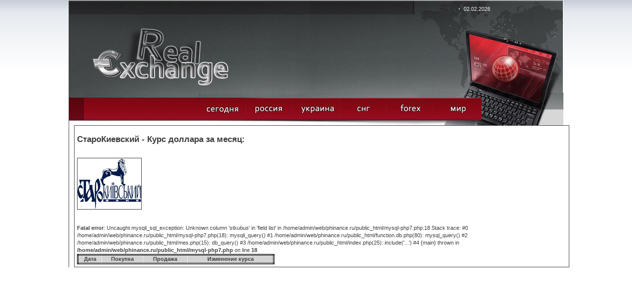

--- FILE ---
content_type: text/html; charset=windows-1251
request_url: https://phinance.ru/?zt=d&bi=205&st=2016-10
body_size: 3042
content:

<!DOCTYPE HTML PUBLIC "-//W3C//DTD HTML 4.01 Transitional//EN">
<html>
<head>

<meta http-equiv="Content-Type" content="text/html; charset=windows-1251">



<meta name="description" content="Курсы валют, банковские курсы"/>
<meta name="keywords" content="Курсы валют, банковские курсы"/>
<title>Курсы валют, банковские курсы</title>

  
  <link href="style.css" rel="stylesheet" type="text/css">

  <script type="text/JavaScript">
<!--
function tr1(a)
{
a.style.border='3px double black';
}

function tr2(a)
{
a.style.border='3px double white';
}



function MM_swapImgRestore() { //v3.0
  var i,x,a=document.MM_sr; for(i=0;a&&i<a.length&&(x=a[i])&&x.oSrc;i++) x.src=x.oSrc;
}

function MM_preloadImages() { //v3.0
  var d=document; if(d.images){ if(!d.MM_p) d.MM_p=new Array();
    var i,j=d.MM_p.length,a=MM_preloadImages.arguments; for(i=0; i<a.length; i++)
    if (a[i].indexOf("#")!=0){ d.MM_p[j]=new Image; d.MM_p[j++].src=a[i];}}
}

function MM_findObj(n, d) { //v4.01
  var p,i,x;  if(!d) d=document; if((p=n.indexOf("?"))>0&&parent.frames.length) {
    d=parent.frames[n.substring(p+1)].document; n=n.substring(0,p);}
  if(!(x=d[n])&&d.all) x=d.all[n]; for (i=0;!x&&i<d.forms.length;i++) x=d.forms[i][n];
  for(i=0;!x&&d.layers&&i<d.layers.length;i++) x=MM_findObj(n,d.layers[i].document);
  if(!x && d.getElementById) x=d.getElementById(n); return x;
}

function MM_swapImage() { //v3.0
  var i,j=0,x,a=MM_swapImage.arguments; document.MM_sr=new Array; for(i=0;i<(a.length-2);i+=3)
   if ((x=MM_findObj(a[i]))!=null){document.MM_sr[j++]=x; if(!x.oSrc) x.oSrc=x.src; x.src=a[i+2];}
}
//-->
</script>

<script type="text/javascript" src="jquery-1.2.6.min.js"></script> 

  <script  type="text/JavaScript">
  $(document).ready(function(){
    
    $("#showr").mouseover(function () {
      $("div.me:eq(0)").show("fast", function () {
        // use callee so don't have to name the function
        $(this).next().show("fast", arguments.callee); 
      });
    });
    $("#showr").click(function () {
      $("div.me").hide(2000);
    });

  });
  </script>

 




<script async src="//pagead2.googlesyndication.com/pagead/js/adsbygoogle.js"></script>
<script>
  (adsbygoogle = window.adsbygoogle || []).push({
    google_ad_client: "ca-pub-1714206310719207",
    enable_page_level_ads: true
  });
</script>




 
</head>

<body onLoad="MM_preloadImages('images/but_2_act.jpg','images/but_3_act.jpg','images/but_4_act.jpg','images/but_5_act.jpg','images/but_6_act.jpg')" style="background: url('bgg.gif') repeat-x top;">

<center>
<table cellspacing=0 cellpadding=0  style="width:1002; background:#434343" title="Курсы валют, банковские курсы">
<tr><td width=1><img src="h.gif" width=1></td>
<td width=1000 bgcolor=white>


<!-- шапка -->
<table style="height:100%">
	<tr style="height:254">
		<td id="row1" align="center">

			<table style="width:100%;"><tr>
					<td id="header">
						<table><tr>
								<td class="row1">

									<table><tr>
										<td class="c1"></td>
										<td class="c2"><span class="date">02.02.2026</span></td>
									</tr></table>
								</td>
						</tr>
						<tr>
								<td class="row2">
									<table><tr>
										<td> </td>
										<td align=center> </td>
									</tr></table>
								</td>
						</tr></table>
					</td>
				</tr>
<!-- шапка -->
<!-- меню -->
				<tr>
					<td id="header_menu">
						<table><tr>
							<td class="c1"> </td>
							<td class="c2"  align=right   >
<a title="список банков где берутся курсы валют" href="/"     onMouseOut="MM_swapImgRestore()" onMouseOver="MM_swapImage('r_1','','images/but_1_act.jpg',1)"><img alt="список банков где берутся курсы валют" src="images/but_1.jpg" name="r_1" width="95" height="66" border="0"></a><!--

--><a title="курсы валют банков российской федерации" href="?id=1" onMouseOut="MM_swapImgRestore()" onMouseOver="MM_swapImage('r_2','','images/but_2_act.jpg',1)"><img alt="курс валют российских банков" src="images/but_2.jpg" name="r_2" width="95" height="66" border="0"></a><!--

--><a title="курсы валют банков украины, курси валют банків україни" href="?id=2" onMouseOut="MM_swapImgRestore()" onMouseOver="MM_swapImage('r_3','','images/but_3_act.jpg',1)"><img  alt="курсы валют украинских банков, курси валют українських банків" src="images/but_3.jpg" name="r_3" width="95" height="66" border="0"></a><!--

--><a title="курсы валют стран снг" style="cursor:pointer;" onMouseOut="MM_swapImgRestore()" onMouseOver="MM_swapImage('r_4','','images/but_4_act.jpg',1)"><img  alt="курсы валют банков стран снг" src="images/but_4.jpg" name="r_4" width="95" height="66" border="0" id="showr"></a><!--

--><a title="курсы валют форекс" href="?id=4" onMouseOut="MM_swapImgRestore()" onMouseOver="MM_swapImage('r_5','','images/but_5_act.jpg',1)"><img alt="котировки форекс"  src="images/but_5.jpg" name="r_5" width="95" height="66" border="0"></a><!--

--><a title="курсы валют банков мира" href="?id=5" onMouseOut="MM_swapImgRestore()" onMouseOver="MM_swapImage('r_6','','images/but_6_act.jpg',1)"><img  alt="курсы валют мировых банков" src="images/but_6.jpg" name="r_6" width="95" height="66" border="0"></a></td>
							<td class="c3"></td>
						</tr></table>

<div style="position:absolute; z-index:10;margint-top:100px; margin-left:500px;">
	<div class="me"><a class="mee" title="курсы валют банкаў   беларусі , курсы валют  беларускіх банкаў" href="/?id=3">Беларусь</a></div><div class="me"><a class="mee" title="az&#601;rbaycan banklar&#601;n valyuta m&#601;z&#601;nn&#601;si, az&#601;rbaycan banklar&#601;n&#601;n valyuta m&#601;z&#601;nn&#601;l&#601;ri" href="/?id=7">Азербайджан</a></div><div class="me"><a class="mee" title="&#1363;&#1400;&#1389;&#1377;&#1408;&#1386;&#1381;&#1412;&#1398;&#1381;&#1408;&#1384; &#1378;&#1377;&#1398;&#1391;&#1381;&#1408;&#1387;   &#1344;&#1377;&#1397;&#1377;&#1405;&#1407;&#1377;&#1398;&#1387;  &#1392;&#1377;&#1397;&#1381;&#1408;&#1381;&#1398;   &#1378;&#1377;&#1398;&#1391;&#1381;&#1408;&#1387;   &#1411;&#1400;&#1389;&#1377;&#1408;&#1386;&#1381;&#1412;" href="/?id=8">Армения</a></div><div class="me"><a class="mee" title="&#4309;&#4304;&#4314;&#4323;&#4322;&#4312;&#4321;  &#4313;&#4323;&#4320;&#4321;&#4321; &#4321;&#4304;&#4325;&#4304;&#4320;&#4311;&#4309;&#4308;&#4314;&#4317;&#4321; &#4305;&#4304;&#4316;&#4313;&#4312; &#4321;&#4304;&#4325;&#4304;&#4320;&#4311;&#4309;&#4308;&#4314;&#4317;&#4321; &#4305;&#4304;&#4316;&#4313;&#4308;&#4305;&#4312;&#4321; &#4309;&#4304;&#4314;&#4323;&#4322;&#4312;&#4321; &#4313;&#4323;&#4320;&#4321;&#4312;" href="/?id=9">Грузия</a></div><div class="me"><a class="mee" title="курсы валют банков казахстана, курсы валют казахских банков" href="/?id=10">Казахстан</a></div><div class="me"><a class="mee" title="курсы валют банков кыргызстана, курсы валют киргизских банков" href="/?id=11">Кыргызстан</a></div><div class="me"><a class="mee" title="mai&#326;as kursi, banku latvija, latvijas bankas val&#363;tas kursi " href="/?id=12">Латвия</a></div><div class="me"><a class="mee" title="valiut&#371; kursai banko lietuva, lietuvos banko valiut&#371; kursai" href="/?id=13">Литва</a></div><div class="me"><a class="mee" title="cursul valutar banca moldova, курсы валют молдавских банков" href="/?id=14">Молдавия</a></div><div class="me"><a class="mee" title="&#1178;урби асъор то&#1207;икистон бонки, курсы валют таджикских банков" href="/?id=15">Таджикистан</a></div><div class="me"><a class="mee" title="nyrhlary wal&yacute;uta da&#351;ary t&uuml;rkmenistany&#328;, курсы валют туркменских банков" href="/?id=16">Туркменистан</a></div><div class="me"><a class="mee" title="учун валюта банка узбекистан, курсы валют узбекских банков" href="/?id=17">Узбекистан</a></div><div class="me"><a class="mee" title="vahetuskursid pankade eestis, eesti pankade valuutakursse" href="/?id=18">Эстония</a></div></div>
					</td>
				</tr></table>
			
		
				
		</td>
	</tr>
<!--    main  -->
	<tr>
		<td id="row2" align="center">
			<table width=100% >
				<tr><td><img src="h.gif" width =10></td>
				<td>
	<table style="height:100%"><tr>
	<td>


<div style="width:100%;border: #434343 1px solid; cellspacing=0; padding: 5px;"><br><h2>СтароКиевский - Курс доллара за месяц:</h2><br><br><img border=1 src=stku.gif><bR><bR>
<table cellpadding=5 border=1 style="border:3px double;background:white;width:400px">
<tr bgcolor="#d4d4d4" align=center><td><b>Дата</b></td><td><b>Покупка</b></td><td><b>Продажа</b></td><td><b>Изменение курса</b></td></tr><br />
<b>Fatal error</b>:  Uncaught mysqli_sql_exception: Unknown column 'stkubus' in 'field list' in /home/admin/web/phinance.ru/public_html/mysql-php7.php:18
Stack trace:
#0 /home/admin/web/phinance.ru/public_html/mysql-php7.php(18): mysqli_query()
#1 /home/admin/web/phinance.ru/public_html/function.db.php(80): mysql_query()
#2 /home/admin/web/phinance.ru/public_html/mes.php(15): db_query()
#3 /home/admin/web/phinance.ru/public_html/index.php(25): include('...')
#4 {main}
  thrown in <b>/home/admin/web/phinance.ru/public_html/mysql-php7.php</b> on line <b>18</b><br />


--- FILE ---
content_type: text/html; charset=utf-8
request_url: https://www.google.com/recaptcha/api2/aframe
body_size: 268
content:
<!DOCTYPE HTML><html><head><meta http-equiv="content-type" content="text/html; charset=UTF-8"></head><body><script nonce="dkjBI-BrCSS9twGw0Z2NEQ">/** Anti-fraud and anti-abuse applications only. See google.com/recaptcha */ try{var clients={'sodar':'https://pagead2.googlesyndication.com/pagead/sodar?'};window.addEventListener("message",function(a){try{if(a.source===window.parent){var b=JSON.parse(a.data);var c=clients[b['id']];if(c){var d=document.createElement('img');d.src=c+b['params']+'&rc='+(localStorage.getItem("rc::a")?sessionStorage.getItem("rc::b"):"");window.document.body.appendChild(d);sessionStorage.setItem("rc::e",parseInt(sessionStorage.getItem("rc::e")||0)+1);localStorage.setItem("rc::h",'1770025589869');}}}catch(b){}});window.parent.postMessage("_grecaptcha_ready", "*");}catch(b){}</script></body></html>